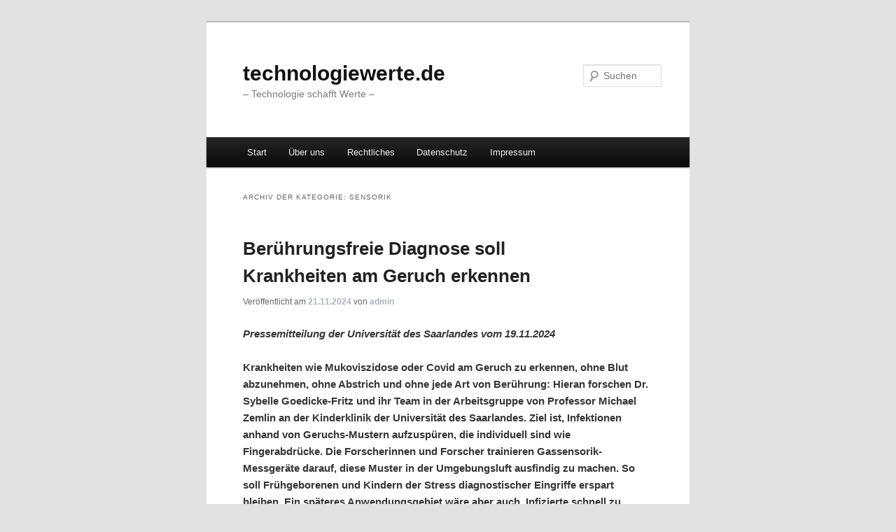

--- FILE ---
content_type: text/html; charset=UTF-8
request_url: http://technologiewerte.de/category/sensorik/
body_size: 24153
content:
<!DOCTYPE html>
<html lang="de">
<head>
<meta charset="UTF-8" />
<meta name="viewport" content="width=device-width, initial-scale=1.0" />
<title>
Sensorik | technologiewerte.de	</title>
<link rel="profile" href="https://gmpg.org/xfn/11" />
<link rel="stylesheet" type="text/css" media="all" href="http://technologiewerte.de/wp-content/themes/twentyeleven/style.css?ver=20251202" />
<link rel="pingback" href="http://technologiewerte.de/xmlrpc.php">
<meta name='robots' content='max-image-preview:large' />
<link rel="alternate" type="application/rss+xml" title="technologiewerte.de &raquo; Feed" href="http://technologiewerte.de/feed/" />
<link rel="alternate" type="application/rss+xml" title="technologiewerte.de &raquo; Kommentar-Feed" href="http://technologiewerte.de/comments/feed/" />
<link rel="alternate" type="application/rss+xml" title="technologiewerte.de &raquo; Kategorie-Feed für Sensorik" href="http://technologiewerte.de/category/sensorik/feed/" />
<style id='wp-img-auto-sizes-contain-inline-css' type='text/css'>
img:is([sizes=auto i],[sizes^="auto," i]){contain-intrinsic-size:3000px 1500px}
/*# sourceURL=wp-img-auto-sizes-contain-inline-css */
</style>
<style id='wp-emoji-styles-inline-css' type='text/css'>

	img.wp-smiley, img.emoji {
		display: inline !important;
		border: none !important;
		box-shadow: none !important;
		height: 1em !important;
		width: 1em !important;
		margin: 0 0.07em !important;
		vertical-align: -0.1em !important;
		background: none !important;
		padding: 0 !important;
	}
/*# sourceURL=wp-emoji-styles-inline-css */
</style>
<style id='wp-block-library-inline-css' type='text/css'>
:root{--wp-block-synced-color:#7a00df;--wp-block-synced-color--rgb:122,0,223;--wp-bound-block-color:var(--wp-block-synced-color);--wp-editor-canvas-background:#ddd;--wp-admin-theme-color:#007cba;--wp-admin-theme-color--rgb:0,124,186;--wp-admin-theme-color-darker-10:#006ba1;--wp-admin-theme-color-darker-10--rgb:0,107,160.5;--wp-admin-theme-color-darker-20:#005a87;--wp-admin-theme-color-darker-20--rgb:0,90,135;--wp-admin-border-width-focus:2px}@media (min-resolution:192dpi){:root{--wp-admin-border-width-focus:1.5px}}.wp-element-button{cursor:pointer}:root .has-very-light-gray-background-color{background-color:#eee}:root .has-very-dark-gray-background-color{background-color:#313131}:root .has-very-light-gray-color{color:#eee}:root .has-very-dark-gray-color{color:#313131}:root .has-vivid-green-cyan-to-vivid-cyan-blue-gradient-background{background:linear-gradient(135deg,#00d084,#0693e3)}:root .has-purple-crush-gradient-background{background:linear-gradient(135deg,#34e2e4,#4721fb 50%,#ab1dfe)}:root .has-hazy-dawn-gradient-background{background:linear-gradient(135deg,#faaca8,#dad0ec)}:root .has-subdued-olive-gradient-background{background:linear-gradient(135deg,#fafae1,#67a671)}:root .has-atomic-cream-gradient-background{background:linear-gradient(135deg,#fdd79a,#004a59)}:root .has-nightshade-gradient-background{background:linear-gradient(135deg,#330968,#31cdcf)}:root .has-midnight-gradient-background{background:linear-gradient(135deg,#020381,#2874fc)}:root{--wp--preset--font-size--normal:16px;--wp--preset--font-size--huge:42px}.has-regular-font-size{font-size:1em}.has-larger-font-size{font-size:2.625em}.has-normal-font-size{font-size:var(--wp--preset--font-size--normal)}.has-huge-font-size{font-size:var(--wp--preset--font-size--huge)}.has-text-align-center{text-align:center}.has-text-align-left{text-align:left}.has-text-align-right{text-align:right}.has-fit-text{white-space:nowrap!important}#end-resizable-editor-section{display:none}.aligncenter{clear:both}.items-justified-left{justify-content:flex-start}.items-justified-center{justify-content:center}.items-justified-right{justify-content:flex-end}.items-justified-space-between{justify-content:space-between}.screen-reader-text{border:0;clip-path:inset(50%);height:1px;margin:-1px;overflow:hidden;padding:0;position:absolute;width:1px;word-wrap:normal!important}.screen-reader-text:focus{background-color:#ddd;clip-path:none;color:#444;display:block;font-size:1em;height:auto;left:5px;line-height:normal;padding:15px 23px 14px;text-decoration:none;top:5px;width:auto;z-index:100000}html :where(.has-border-color){border-style:solid}html :where([style*=border-top-color]){border-top-style:solid}html :where([style*=border-right-color]){border-right-style:solid}html :where([style*=border-bottom-color]){border-bottom-style:solid}html :where([style*=border-left-color]){border-left-style:solid}html :where([style*=border-width]){border-style:solid}html :where([style*=border-top-width]){border-top-style:solid}html :where([style*=border-right-width]){border-right-style:solid}html :where([style*=border-bottom-width]){border-bottom-style:solid}html :where([style*=border-left-width]){border-left-style:solid}html :where(img[class*=wp-image-]){height:auto;max-width:100%}:where(figure){margin:0 0 1em}html :where(.is-position-sticky){--wp-admin--admin-bar--position-offset:var(--wp-admin--admin-bar--height,0px)}@media screen and (max-width:600px){html :where(.is-position-sticky){--wp-admin--admin-bar--position-offset:0px}}

/*# sourceURL=wp-block-library-inline-css */
</style><style id='global-styles-inline-css' type='text/css'>
:root{--wp--preset--aspect-ratio--square: 1;--wp--preset--aspect-ratio--4-3: 4/3;--wp--preset--aspect-ratio--3-4: 3/4;--wp--preset--aspect-ratio--3-2: 3/2;--wp--preset--aspect-ratio--2-3: 2/3;--wp--preset--aspect-ratio--16-9: 16/9;--wp--preset--aspect-ratio--9-16: 9/16;--wp--preset--color--black: #000;--wp--preset--color--cyan-bluish-gray: #abb8c3;--wp--preset--color--white: #fff;--wp--preset--color--pale-pink: #f78da7;--wp--preset--color--vivid-red: #cf2e2e;--wp--preset--color--luminous-vivid-orange: #ff6900;--wp--preset--color--luminous-vivid-amber: #fcb900;--wp--preset--color--light-green-cyan: #7bdcb5;--wp--preset--color--vivid-green-cyan: #00d084;--wp--preset--color--pale-cyan-blue: #8ed1fc;--wp--preset--color--vivid-cyan-blue: #0693e3;--wp--preset--color--vivid-purple: #9b51e0;--wp--preset--color--blue: #1982d1;--wp--preset--color--dark-gray: #373737;--wp--preset--color--medium-gray: #666;--wp--preset--color--light-gray: #e2e2e2;--wp--preset--gradient--vivid-cyan-blue-to-vivid-purple: linear-gradient(135deg,rgb(6,147,227) 0%,rgb(155,81,224) 100%);--wp--preset--gradient--light-green-cyan-to-vivid-green-cyan: linear-gradient(135deg,rgb(122,220,180) 0%,rgb(0,208,130) 100%);--wp--preset--gradient--luminous-vivid-amber-to-luminous-vivid-orange: linear-gradient(135deg,rgb(252,185,0) 0%,rgb(255,105,0) 100%);--wp--preset--gradient--luminous-vivid-orange-to-vivid-red: linear-gradient(135deg,rgb(255,105,0) 0%,rgb(207,46,46) 100%);--wp--preset--gradient--very-light-gray-to-cyan-bluish-gray: linear-gradient(135deg,rgb(238,238,238) 0%,rgb(169,184,195) 100%);--wp--preset--gradient--cool-to-warm-spectrum: linear-gradient(135deg,rgb(74,234,220) 0%,rgb(151,120,209) 20%,rgb(207,42,186) 40%,rgb(238,44,130) 60%,rgb(251,105,98) 80%,rgb(254,248,76) 100%);--wp--preset--gradient--blush-light-purple: linear-gradient(135deg,rgb(255,206,236) 0%,rgb(152,150,240) 100%);--wp--preset--gradient--blush-bordeaux: linear-gradient(135deg,rgb(254,205,165) 0%,rgb(254,45,45) 50%,rgb(107,0,62) 100%);--wp--preset--gradient--luminous-dusk: linear-gradient(135deg,rgb(255,203,112) 0%,rgb(199,81,192) 50%,rgb(65,88,208) 100%);--wp--preset--gradient--pale-ocean: linear-gradient(135deg,rgb(255,245,203) 0%,rgb(182,227,212) 50%,rgb(51,167,181) 100%);--wp--preset--gradient--electric-grass: linear-gradient(135deg,rgb(202,248,128) 0%,rgb(113,206,126) 100%);--wp--preset--gradient--midnight: linear-gradient(135deg,rgb(2,3,129) 0%,rgb(40,116,252) 100%);--wp--preset--font-size--small: 13px;--wp--preset--font-size--medium: 20px;--wp--preset--font-size--large: 36px;--wp--preset--font-size--x-large: 42px;--wp--preset--spacing--20: 0.44rem;--wp--preset--spacing--30: 0.67rem;--wp--preset--spacing--40: 1rem;--wp--preset--spacing--50: 1.5rem;--wp--preset--spacing--60: 2.25rem;--wp--preset--spacing--70: 3.38rem;--wp--preset--spacing--80: 5.06rem;--wp--preset--shadow--natural: 6px 6px 9px rgba(0, 0, 0, 0.2);--wp--preset--shadow--deep: 12px 12px 50px rgba(0, 0, 0, 0.4);--wp--preset--shadow--sharp: 6px 6px 0px rgba(0, 0, 0, 0.2);--wp--preset--shadow--outlined: 6px 6px 0px -3px rgb(255, 255, 255), 6px 6px rgb(0, 0, 0);--wp--preset--shadow--crisp: 6px 6px 0px rgb(0, 0, 0);}:where(.is-layout-flex){gap: 0.5em;}:where(.is-layout-grid){gap: 0.5em;}body .is-layout-flex{display: flex;}.is-layout-flex{flex-wrap: wrap;align-items: center;}.is-layout-flex > :is(*, div){margin: 0;}body .is-layout-grid{display: grid;}.is-layout-grid > :is(*, div){margin: 0;}:where(.wp-block-columns.is-layout-flex){gap: 2em;}:where(.wp-block-columns.is-layout-grid){gap: 2em;}:where(.wp-block-post-template.is-layout-flex){gap: 1.25em;}:where(.wp-block-post-template.is-layout-grid){gap: 1.25em;}.has-black-color{color: var(--wp--preset--color--black) !important;}.has-cyan-bluish-gray-color{color: var(--wp--preset--color--cyan-bluish-gray) !important;}.has-white-color{color: var(--wp--preset--color--white) !important;}.has-pale-pink-color{color: var(--wp--preset--color--pale-pink) !important;}.has-vivid-red-color{color: var(--wp--preset--color--vivid-red) !important;}.has-luminous-vivid-orange-color{color: var(--wp--preset--color--luminous-vivid-orange) !important;}.has-luminous-vivid-amber-color{color: var(--wp--preset--color--luminous-vivid-amber) !important;}.has-light-green-cyan-color{color: var(--wp--preset--color--light-green-cyan) !important;}.has-vivid-green-cyan-color{color: var(--wp--preset--color--vivid-green-cyan) !important;}.has-pale-cyan-blue-color{color: var(--wp--preset--color--pale-cyan-blue) !important;}.has-vivid-cyan-blue-color{color: var(--wp--preset--color--vivid-cyan-blue) !important;}.has-vivid-purple-color{color: var(--wp--preset--color--vivid-purple) !important;}.has-black-background-color{background-color: var(--wp--preset--color--black) !important;}.has-cyan-bluish-gray-background-color{background-color: var(--wp--preset--color--cyan-bluish-gray) !important;}.has-white-background-color{background-color: var(--wp--preset--color--white) !important;}.has-pale-pink-background-color{background-color: var(--wp--preset--color--pale-pink) !important;}.has-vivid-red-background-color{background-color: var(--wp--preset--color--vivid-red) !important;}.has-luminous-vivid-orange-background-color{background-color: var(--wp--preset--color--luminous-vivid-orange) !important;}.has-luminous-vivid-amber-background-color{background-color: var(--wp--preset--color--luminous-vivid-amber) !important;}.has-light-green-cyan-background-color{background-color: var(--wp--preset--color--light-green-cyan) !important;}.has-vivid-green-cyan-background-color{background-color: var(--wp--preset--color--vivid-green-cyan) !important;}.has-pale-cyan-blue-background-color{background-color: var(--wp--preset--color--pale-cyan-blue) !important;}.has-vivid-cyan-blue-background-color{background-color: var(--wp--preset--color--vivid-cyan-blue) !important;}.has-vivid-purple-background-color{background-color: var(--wp--preset--color--vivid-purple) !important;}.has-black-border-color{border-color: var(--wp--preset--color--black) !important;}.has-cyan-bluish-gray-border-color{border-color: var(--wp--preset--color--cyan-bluish-gray) !important;}.has-white-border-color{border-color: var(--wp--preset--color--white) !important;}.has-pale-pink-border-color{border-color: var(--wp--preset--color--pale-pink) !important;}.has-vivid-red-border-color{border-color: var(--wp--preset--color--vivid-red) !important;}.has-luminous-vivid-orange-border-color{border-color: var(--wp--preset--color--luminous-vivid-orange) !important;}.has-luminous-vivid-amber-border-color{border-color: var(--wp--preset--color--luminous-vivid-amber) !important;}.has-light-green-cyan-border-color{border-color: var(--wp--preset--color--light-green-cyan) !important;}.has-vivid-green-cyan-border-color{border-color: var(--wp--preset--color--vivid-green-cyan) !important;}.has-pale-cyan-blue-border-color{border-color: var(--wp--preset--color--pale-cyan-blue) !important;}.has-vivid-cyan-blue-border-color{border-color: var(--wp--preset--color--vivid-cyan-blue) !important;}.has-vivid-purple-border-color{border-color: var(--wp--preset--color--vivid-purple) !important;}.has-vivid-cyan-blue-to-vivid-purple-gradient-background{background: var(--wp--preset--gradient--vivid-cyan-blue-to-vivid-purple) !important;}.has-light-green-cyan-to-vivid-green-cyan-gradient-background{background: var(--wp--preset--gradient--light-green-cyan-to-vivid-green-cyan) !important;}.has-luminous-vivid-amber-to-luminous-vivid-orange-gradient-background{background: var(--wp--preset--gradient--luminous-vivid-amber-to-luminous-vivid-orange) !important;}.has-luminous-vivid-orange-to-vivid-red-gradient-background{background: var(--wp--preset--gradient--luminous-vivid-orange-to-vivid-red) !important;}.has-very-light-gray-to-cyan-bluish-gray-gradient-background{background: var(--wp--preset--gradient--very-light-gray-to-cyan-bluish-gray) !important;}.has-cool-to-warm-spectrum-gradient-background{background: var(--wp--preset--gradient--cool-to-warm-spectrum) !important;}.has-blush-light-purple-gradient-background{background: var(--wp--preset--gradient--blush-light-purple) !important;}.has-blush-bordeaux-gradient-background{background: var(--wp--preset--gradient--blush-bordeaux) !important;}.has-luminous-dusk-gradient-background{background: var(--wp--preset--gradient--luminous-dusk) !important;}.has-pale-ocean-gradient-background{background: var(--wp--preset--gradient--pale-ocean) !important;}.has-electric-grass-gradient-background{background: var(--wp--preset--gradient--electric-grass) !important;}.has-midnight-gradient-background{background: var(--wp--preset--gradient--midnight) !important;}.has-small-font-size{font-size: var(--wp--preset--font-size--small) !important;}.has-medium-font-size{font-size: var(--wp--preset--font-size--medium) !important;}.has-large-font-size{font-size: var(--wp--preset--font-size--large) !important;}.has-x-large-font-size{font-size: var(--wp--preset--font-size--x-large) !important;}
/*# sourceURL=global-styles-inline-css */
</style>

<style id='classic-theme-styles-inline-css' type='text/css'>
/*! This file is auto-generated */
.wp-block-button__link{color:#fff;background-color:#32373c;border-radius:9999px;box-shadow:none;text-decoration:none;padding:calc(.667em + 2px) calc(1.333em + 2px);font-size:1.125em}.wp-block-file__button{background:#32373c;color:#fff;text-decoration:none}
/*# sourceURL=/wp-includes/css/classic-themes.min.css */
</style>
<link rel='stylesheet' id='twentyeleven-block-style-css' href='http://technologiewerte.de/wp-content/themes/twentyeleven/blocks.css?ver=20240703' type='text/css' media='all' />
<link rel="https://api.w.org/" href="http://technologiewerte.de/wp-json/" /><link rel="alternate" title="JSON" type="application/json" href="http://technologiewerte.de/wp-json/wp/v2/categories/11" /><link rel="EditURI" type="application/rsd+xml" title="RSD" href="http://technologiewerte.de/xmlrpc.php?rsd" />
<meta name="generator" content="WordPress 6.9" />
	<style>
		/* Link color */
		a,
		#site-title a:focus,
		#site-title a:hover,
		#site-title a:active,
		.entry-title a:hover,
		.entry-title a:focus,
		.entry-title a:active,
		.widget_twentyeleven_ephemera .comments-link a:hover,
		section.recent-posts .other-recent-posts a[rel="bookmark"]:hover,
		section.recent-posts .other-recent-posts .comments-link a:hover,
		.format-image footer.entry-meta a:hover,
		#site-generator a:hover {
			color: #a5b4c0;
		}
		section.recent-posts .other-recent-posts .comments-link a:hover {
			border-color: #a5b4c0;
		}
		article.feature-image.small .entry-summary p a:hover,
		.entry-header .comments-link a:hover,
		.entry-header .comments-link a:focus,
		.entry-header .comments-link a:active,
		.feature-slider a.active {
			background-color: #a5b4c0;
		}
	</style>
	</head>

<body class="archive category category-sensorik category-11 wp-embed-responsive wp-theme-twentyeleven one-column content">
<div class="skip-link"><a class="assistive-text" href="#content">Zum primären Inhalt springen</a></div><div class="skip-link"><a class="assistive-text" href="#secondary">Zum sekundären Inhalt springen</a></div><div id="page" class="hfeed">
	<header id="branding">
			<hgroup>
									<h1 id="site-title"><span><a href="http://technologiewerte.de/" rel="home" >technologiewerte.de</a></span></h1>
										<h2 id="site-description">&#8211; Technologie schafft Werte &#8211;</h2>
							</hgroup>

			
									<form method="get" id="searchform" action="http://technologiewerte.de/">
		<label for="s" class="assistive-text">Suchen</label>
		<input type="text" class="field" name="s" id="s" placeholder="Suchen" />
		<input type="submit" class="submit" name="submit" id="searchsubmit" value="Suchen" />
	</form>
			
			<nav id="access">
				<h3 class="assistive-text">Hauptmenü</h3>
				<div class="menu"><ul>
<li ><a href="http://technologiewerte.de/">Start</a></li><li class="page_item page-item-7"><a href="http://technologiewerte.de/uber-uns/">Über uns</a></li>
<li class="page_item page-item-4"><a href="http://technologiewerte.de/rechtliches/">Rechtliches</a></li>
<li class="page_item page-item-6"><a href="http://technologiewerte.de/datenschutz/">Datenschutz</a></li>
<li class="page_item page-item-5"><a href="http://technologiewerte.de/impressum/">Impressum</a></li>
</ul></div>
			</nav><!-- #access -->
	</header><!-- #branding -->


	<div id="main">

		<section id="primary">
			<div id="content" role="main">

			
				<header class="page-header">
					<h1 class="page-title">
					Archiv der Kategorie: <span>Sensorik</span>					</h1>

									</header>

							<nav id="nav-above">
				<h3 class="assistive-text">Beitragsnavigation</h3>
									<div class="nav-previous"><a href="http://technologiewerte.de/category/sensorik/page/2/" ><span class="meta-nav">&larr;</span> Ältere Beiträge</a></div>
				
							</nav><!-- #nav-above -->
			
				
					
	<article id="post-4215" class="post-4215 post type-post status-publish format-standard hentry category-hochschule category-sensorik">
		<header class="entry-header">
						<h1 class="entry-title"><a href="http://technologiewerte.de/2024/11/21/beruehrungsfreie-diagnose-soll-krankheiten-am-geruch-erkennen/" rel="bookmark">Berührungsfreie Diagnose soll Krankheiten am Geruch erkennen</a></h1>
			
						<div class="entry-meta">
				<span class="sep">Veröffentlicht am </span><a href="http://technologiewerte.de/2024/11/21/beruehrungsfreie-diagnose-soll-krankheiten-am-geruch-erkennen/" title="08:43" rel="bookmark"><time class="entry-date" datetime="2024-11-21T08:43:23+01:00">21.11.2024</time></a><span class="by-author"> <span class="sep"> von </span> <span class="author vcard"><a class="url fn n" href="http://technologiewerte.de/author/admin/" title="Alle Beiträge von admin anzeigen" rel="author">admin</a></span></span>			</div><!-- .entry-meta -->
			
					</header><!-- .entry-header -->

				<div class="entry-content">
			<p><em><strong>Pressemitteilung der Universität des Saarlandes vom 19.11.2024</strong></em></p>
<p><strong>Krankheiten wie Mukoviszidose oder Covid am Geruch zu erkennen, ohne Blut abzunehmen, ohne Abstrich und ohne jede Art von Berührung: Hieran forschen Dr. Sybelle Goedicke-Fritz und ihr Team in der Arbeitsgruppe von Professor Michael Zemlin an der Kinderklinik der Universität des Saarlandes. Ziel ist, Infektionen anhand von Geruchs-Mustern aufzuspüren, die individuell sind wie Fingerabdrücke. Die Forscherinnen und Forscher trainieren Gassensorik-Messgeräte darauf, diese Muster in der Umgebungsluft ausfindig zu machen. So soll Frühgeborenen und Kindern der Stress diagnostischer Eingriffe erspart bleiben. Ein späteres Anwendungsgebiet wäre aber auch, Infizierte schnell zu erkennen, bevor sie ein Krankenhaus besuchen oder ins Flugzeug steigen. </strong></p>
<p>Wer krank ist, riecht anders. Das Phänomen ist vielen aus eigener Wahrnehmung bekannt. Die Körpergerüche verändern sich, sei es der Atem oder die Ausdünstungen über die Haut. „Schon in der Antike nutzte Hippokrates seinen Geruchssinn, um Krankheiten zu erkennen. Das ist also ein sehr altes Wissen“, sagt Dr. Sybelle Goedicke-Fritz, die das Forschungslabor der Klinik für Kinder- und Jugendmedizin am Universitätsklinikum des Saarlandes leitet. Der menschliche Körper mit seiner reichen Bakterienflora gibt schon im gesunden Zustand fortwährend Moleküle in seine Umgebung ab. Im Krankheitsfall produzieren der körpereigene Stoffwechsel und auch derjenige der Bakterien andere chemische Verbindungen – und zwar je nach Erkrankung unterschiedliche. „Bei jeder Infektion oder Abwehrreaktion des Körpers entsteht eine charakteristische Entzündungsreaktion, die dazu führt, dass bestimmte Geruchsstoffe gebildet werden. Diese flüchtigen organischen Substanzen werden etwa ausgeatmet oder treten mit dem Schweiß aus“, erklärt die promovierte Immunologin und Zellbiologin.</p>
<p>Infektionen mit verschiedenen Erregern wie auch entzündungsbedingte Vorgänge unterscheiden sich vom Geruch her also sehr individuell. Diese eigenen Stoffwechselprodukte der Krankheiten, die zu den typischen Gerüchen führen, wollen Sybelle Goedicke-Fritz und ihr Team messen und zuordnen. „Das Muster, das Krankheiten und Infektionen auf Gasmessgeräten hinterlassen, ist vergleichbar einem Fingerabdruck. Diese Muster sind auch bei anderen Menschen mit der gleichen Krankheit wiedererkennbar. Wir sprechen dabei auch von einem Geruchs-Abdruck, auf Englisch Smellprint“, erläutert Sybelle Goedicke-Fritz, die mit ihrem Team bestimmten Krankheiten solche Fingerabdrücke abnehmen will, um sie leichter und schneller zu entlarven.</p>
<p>Hierzu sammeln Goedicke-Fritz und ihr Team an der Universitäts-Kinderklinik im saarländischen Homburg bei Kindern mit Covid-Infektionen, mit Mukoviszidose und weiteren Erkrankungen Messwerte aus Ausatemluft, Speichel, Auswurf oder Schweiß. „Um die spezifischen Geruchs-Profile der Erkrankungen zu erstellen, messen wir volatile, also flüchtige organische Verbindungen, bekannt auch als VOCs“, erklärt Sybelle Goedicke-Fritz. Diese Substanzen sind in der Ausatemluft oder verschiedenen Bioproben wie Stuhl und Urin nachweisbar. Hierbei kommen mobile Gasmessgeräte in Handygröße sowie chemische und weitere Methoden zum Einsatz, die ermöglichen, berührungsfrei Moleküle in der Umgebungsluft von Proben auszuwerten. „Für unsere Studien nutzen wir Halbleitergassensor-Systeme der Arbeitsgruppe von Messtechniker Professor Andreas Schütze von der Universität des Saarlandes, außerdem Polymersensoren sowie verschiedene Spektrometer wie die Ionenmobilitätspektrometrie und Gaschromatografie-Verfahren zusammen mit Forschern aus Hannover“, sagt die Forscherin. Die gemessenen Werte gleichen sie und ihr Team ab mit Messungen an Kontrollgruppen sowie mit Vergleichsdiagnosen aus dem Labor wie Bluttests, Abstrichen oder PCR-Testergebnissen.</p>
<p>„Auch Doktorandinnen, Doktoranden und Studierende arbeiten an dieser Forschung mit“, sagt Goedicke-Fritz, die auch die Nachwuchsgruppe für nicht-invasive Diagnostik leitet und sich derzeit zu diesem Thema habilitiert, um es in der Lehre einzubringen. Alles, was aus der Umgebung der Kinder gemessen werden kann, versuchen die Forscherinnen und Forscher auszuwerten, um so viele Geruchsinformationen wie möglich zu sammeln. Als vielversprechend zeigen sich dabei auch Hinterlassenschaften in Windeln. Die inzwischen promovierte Medizinerin Michelle Bous wertete für ihre Doktorarbeit Stuhl- und Urinproben aus Windeln aus, was ebenfalls charakteristische VOC-Muster erkennen ließ. „Wir konnten flüchtige organische Verbindungen identifizieren, die wir Infektionen oder etwa einer Blutvergiftung zuordnen können“, sagt Michelle Bous, die hierfür bereits unter anderem den Forschungspreis der Werner-Zeh-Stiftung erhielt. In ihrer Doktorarbeit entwickelte die Medizinerin, die als Wissenschaftliche Mitarbeiterin im Forschungslabor der Kinderklinik arbeitet, eine Methode, um solche Geruchs-Profile kontaktlos bei Frühchen zu untersuchen.</p>
<p>Die Forschungen laufen in mehreren Studien. Sybelle Goedicke-Fritz und ihrem Team ist es bereits gelungen, Smellprints der Geruchsstoffe von mehreren Krankheiten mit Hilfe der Messgeräte zu erfassen. Das Forschungsteam konnte auch bereits Bakterien anhand der Stoffwechselprodukte, die sie freisetzen, voneinander unterschieden wie Staphylococcus aureus, Pseudomonas aeruginosa, Burkholderia cepacia complex oder Stenotrophomonas maltophilia. „Können wir solche Bakterienscreenings weiterentwickeln, wären schnell wichtige Rückschlüsse auf die nötige Therapie möglich, ohne dass Ärzte auf aufwändigere Laborwerte warten müssen“, erklärt Sybelle Goedicke-Fritz. „Können wir eine Infektion mit Bakterien erkennen, ist damit die wichtige Frage beantwortet, ob Antibiotika eingesetzt werden können. Antibiotika wirken nur bei Bakterien, sind hingegen wirkungslos bei allen Arten von Viren“, erläutert sie.</p>
<p>Die Else Kröner-Fresenius-Stiftung fördert die Forschungen zu Covid-Infektionen sowie zu Krankenhauskeimen. Auch der Mukoviszidose-Verein fördert die Arbeiten. Bei der angeborenen Stoffwechselerkrankung Mukoviszidose verringern heute wirksame Therapien die Schleimproduktion in der Lunge. Was für die Betroffenen eine große Erleichterung bedeutet, führt jedoch dazu, dass es schwerer wird, die Patienten regelmäßig auf bakterielle Erreger zu untersuchen, da der abgehustete Auswurf fehlt. „Nach wie vor ist es bei Mukoviszidose nicht möglich, durch nicht-invasive diagnostische Messmethoden, also ohne Eingriff, ein objektives Bild des Entzündungsstatus der Lunge wiederzugeben“, erklärt Sybelle Goedicke-Fritz.</p>
<p>Außerdem wollen die Forscherinnen und Forscher Geruchs-Fingerabdrücke für zahlreiche andere Krankheiten und Infektionen erstellen und der Frage auf den Grund gehen, ob es bei gefährdeten Kindern aussagekräftige Änderungen in ihrem persönlichen Geruchs-Profil gibt. Ins Auge gefasst haben Sybelle Goedicke-Fritz und ihr Team unter anderem Magen-Darm-Erkrankungen wie Helicobacter-Infektion, Morbus Crohn und Colitis ulcerosa, Lactoseintoleranz und Fructosemalabsorption, intrauterine Infektionen bei Schwangeren wie ungeborenem Kind, den Schweregrad von Herzinsuffizienz, Wachstums-, Pubertäts-, Schilddrüsenstörungen, aber auch Störungen der Nebenniere oder Diabetes mellitus.</p>
<p>Die Forscherinnen lernen mit den gefundenen Geruchs-Fingerabdrücken Messgeräte an, diese Muster binnen Sekunden bestimmten Infektionen oder Krankheiten zuzuordnen. Damit kann diese Forschung Grundlage sein auch für weitere Vorsorgemaßnahmen im Falle etwa von hochansteckenden Krankheiten: In der Zukunft könnte sie entsprechend weiterentwickelt schnelle Eingangstests in Kliniken ermöglichen und so die Testzentren mit ihren Wartezeiten vor den Krankenhäusern wie zu Covidzeiten ablösen.</p>
<p>Frühgeborenen und Kindern soll der Stress diagnostischer Eingriffe erspart bleiben.</p>
<p>Antrieb für die Forschungen ist der Schutz von Frühgeborenen. Jedes Pflaster, jede Blutabnahme, jedes Kabel, das drückt, bedeutet für ihre kleinen Körper Stress. „Für Früh- und kleine Neugeborene sind schmerzhafte Eingriffe wie Venenpunktionen und die wichtige permanente Verlaufskontrolle belastend. Gleiches gilt natürlich auch für ältere chronisch kranke Kinder. Außerdem dauern Laboruntersuchungen ihre Zeit und bei lebensgefährlichen Infektionen oder einer Blutvergiftung zählt jede Sekunde“, erklärt der Direktor der Universitätskinderklinik, Professor Michael Zemlin. In Deutschland werden jährlich mehr als 60.000 Kinder zu früh geboren. „Ihre Lunge ist anatomisch wie auch biochemisch noch nicht vollständig entwickelt. Gerade für sie stellen Infektionen oder chronische Erkrankungen ein hohes Risiko dar“, erklärt der Mediziner. Für einige dieser Erkrankungen gibt es noch keine Methode zur Früherkennung. „Das Geruchsscreening, an dem wir in Homburg arbeiten, wäre ein bedeutendes diagnostisches Werkzeug, um Infektionen, chronische pulmonale Erkrankungen wie Bronchopulmonale Dysplasie oder auch eine Blutvergiftung früh zu erkennen“, sagt Michael Zemlin.</p>
<p>externer Link:<a href="https://www.uni-saarland.de"> https://www.uni-saarland.de</a></p>
					</div><!-- .entry-content -->
		
		<footer class="entry-meta">
			
										<span class="cat-links">
					<span class="entry-utility-prep entry-utility-prep-cat-links">Veröffentlicht unter</span> <a href="http://technologiewerte.de/category/hochschule/" rel="category tag">Hochschule</a>, <a href="http://technologiewerte.de/category/sensorik/" rel="category tag">Sensorik</a>			</span>
							
										
			
					</footer><!-- .entry-meta -->
	</article><!-- #post-4215 -->

				
					
	<article id="post-4178" class="post-4178 post type-post status-publish format-standard hentry category-hochschule category-sensorik">
		<header class="entry-header">
						<h1 class="entry-title"><a href="http://technologiewerte.de/2024/02/27/hueftprothesen-lockerungen-coburger-student-wirbt-150-000-euro-fuer-forschung-ein/" rel="bookmark">Hüftprothesen-Lockerungen: Coburger Student wirbt 150.000 Euro für Forschung ein</a></h1>
			
						<div class="entry-meta">
				<span class="sep">Veröffentlicht am </span><a href="http://technologiewerte.de/2024/02/27/hueftprothesen-lockerungen-coburger-student-wirbt-150-000-euro-fuer-forschung-ein/" title="01:22" rel="bookmark"><time class="entry-date" datetime="2024-02-27T01:22:43+01:00">27.02.2024</time></a><span class="by-author"> <span class="sep"> von </span> <span class="author vcard"><a class="url fn n" href="http://technologiewerte.de/author/paulwutz/" title="Alle Beiträge von PaulWutz anzeigen" rel="author">PaulWutz</a></span></span>			</div><!-- .entry-meta -->
			
					</header><!-- .entry-header -->

				<div class="entry-content">
			<p><em><strong>Pressemitteilung der Hochschule Coburg vom 16.02.2024</strong></em></p>
<p><strong>Die Deutsche Agentur für Transfer und Innovation (DATI) des Bundesforschungs-Ministeriums (BMBF) hat ein neues Format, um Innovationen aus der Forschung schneller in die Praxis zu bringen: Für DATIpilot gab es deutschlandweit etwa 3000 Bewerbungen. Das Institut für Sensor- und Aktortechnik (ISAT) der Hochschule Coburg war mit seiner Idee erfolgreich und erhält 150.000 Euro Förderung. Master-Student Jan Lützelberger und Prof. Dr. Klaus Drese von der Hochschule Coburg überzeugten mit „UltraHip“, einer Sensorik zur Früherkennung von Hüftprothesen-Lockerungen mithilfe von Ultraschall.</strong></p>
<p>Zwei Millimeter sind zu viel. „Das ist wie ein dicker Pappkarton“, sagt Jan Lützelberger. Aber erst wenn ein so dicker Spalt zwischen Hüftprothese und Knochen klafft, wird das Problem auf dem Röntgenbild deutlich sichtbar. „Mit unserem neuen, ultraschallbasierten Verfahren können wir im Mikrometerbereich messen. Eine Prothesenlockerung wird auf diese Weise schon erkannt, wenn der Spalt nur so dünn ist wie ein Blatt Papier.“ Die frühzeitige Diagnose hat das Potenzial, Schmerzen, Komplikationen beim Folgeeingriff und stärkere Knochenschädigungen zu vermeiden. Lützelberger hat das neue Messverfahren im Rahmen seiner Bachelorarbeit am Institut für Sensor- und Aktortechnik (ISAT) entwickelt. Der Sonneberger hat Technische Physik an der Hochschule Coburg studiert und suchte ein praxisnahes Abschlussarbeitsthema. Angewandte Forschung ist ihm wichtig. Er wollte „etwas, das auch den Menschen hilft. Und jeder kennt doch jemanden, der eine künstliche Hüfte hat.“</p>
<p>Eine geniale Verbindung von Körper und Technik &#8211; aber nicht für die Ewigkeit</p>
<p>Der Einsatz eines künstlichen Hüftgelenks ist einer der häufigsten medizinischen Eingriffe in Deutschland. Eine Routine-OP: Ins weiche Mark im Inneren des Oberschenkelknochens wird ein metallischer Prothesenschaft geschlagen. Als Gelenk wird darauf eine Kugel geschraubt, die wiederum mit einer Pfanne im Becken verbunden wird. Im Oberschenkel bildet sich dann neuer Knochen, der den Prothesenschaft umschließt und die Prothese hält. „Cool, oder? Was der menschliche Körper alles kann, ist &#8211; “, Jan Lützelberger schüttelt den Kopf, in seinen Augen strahlt Begeisterung: „einfach Wahnsinn!“ Eine künstliche Hüfte ist eine geniale Verbindung von Körper und Technik. Aber sie hält nicht ewig. Mal liegt es an einer bakteriellen Infektion, mal ist‘s einfach Abnutzung: Irgendwann lockert sich das Implantat. Klassische medizinische Verfahren wie Röntgen oder CT sind nicht geeignet, um das frühzeitig festzustellen. Deshalb kamen Ärzte des Regiomed-Klinikum Coburg mit dem ISAT ins Gespräch. Dr. Alexander Franck, Oberarzt für Orthopädie und Unfallchirurgie, unterstützt das UltraHip-Team schon lange mit seiner medizinischen Expertise.</p>
<p>Spaltmessung mithilfe von Schallwellen</p>
<p>ISAT-Leiter Prof. Dr. Klaus Drese berichtet, dass bereits 2017 die Idee entstand, den Abstand zwischen Hüftprothese und Knochen mithilfe von Schallwellen zu ermitteln. „Ursprünglich gab es den Ansatz, mit sogenannten geführten Wellen zu arbeiten. Auf die jetzige Methodik sind wir über andere Projekte gestoßen“, erklärt Drese. Auf den Oberschenkel wird ein Schallwandler aufgesetzt, ein Gerät, das etwa die Größe und Form eines Lippenstiftes hat. Es sendet und empfängt Schallwellen. Fleisch, Knochen, Spalt, Metall: Jede Schicht verändert die Schallwellen und genau diese Veränderung wird per Software ausgewertet, um punktgenaue Informationen über den Spalt zu erhalten – wie dick er ist und was sich darin befindet. „In dem Thema steckte eine große Chance.“ Drese nickt seinem Studenten dabei anerkennend zu. Jan Lützelberger hat die Chance genutzt.</p>
<p>Die Ergebnisse seiner Bachelorarbeit wurden vergangenes Jahr bereits in einem bedeutenden wissenschaftlichen Fachmagazin, dem Journal Sensors, veröffentlicht, er präsentierte sie auch schon auf einer Konferenz. Im März wird ihn die Deutsche Physikalische Gesellschaft (DPG) den Georg-Simon-Ohm-Preis feierlich überreichen. Viel Ansehen für einen 24-jährigen Nachwuchs-Wissenschaftler. „Ich habe viele verschiedene Aspekte mitbekommen“, erzählt er. Medizinerinnen und Mediziner denken anders als Physiker oder Physikerinnen. „Und die Firmen haben wieder einen ganz anderen Fokus. Durch die Anwendungsnähe am ISAT fühle ich mich einfach fitter als wenn ich alles im Studium nur theoretisch gelernt hätte.“ Seit dem Bachelorabschluss studiert er Simulation und Test an der Hochschule Coburg und schreibt jetzt schon an seiner Masterarbeit zur neuen Ultraschall-Messtechnik.</p>
<p>Erfolg beim DATI-Pitch</p>
<p>Drese erklärt: „Ziel ist, die Technologie so weiterzuführen, dass sie zu einer Firma transferiert werden kann. Wir suchen einen Industriepartner.“ Für die Weiterentwicklung gibt es nun schon einmal 18 Monate lang Unterstützung durch die Deutsche Agentur für Transfer und Innovation (DATI) des Bundesforschungsministeriums. Das neue Konzept DATIpilot soll gute Ideen und Forschungsleistungen schneller zu den Unternehmen und zu den Menschen bringen. Von 3000 eingereichten Projekten wurden 600 dazu eingeladen, ihre Idee im Rahmen eines Pitch-Vortrags auf der Bühne zu präsentieren – bei 23 Veranstaltungen zwischen November 2023 und März 2024 in verschiedenen deutschen Städten. Wer eingeladen ist, gehört automatisch auch zur Jury, die entscheidet, welche Projekte eine Förderung erhalten. Mit dem besonders innovativen Gedanken, dem hohen gesellschaftlichen Nutzen, einer passenden Umsetzungsstrategie und einem mitreißenden Pitch konnte „UltraHip – Nicht-Invasives Ultraschall-Messverfahren zur Frühdiagnostik der Lockerung bei Hüftprothesen“ das Publikum überzeugen. (Natalie Schalk)</p>
<p>Externer Link: <a href="https://www.hs-coburg.de">www.hs-coburg.de</a></p>
					</div><!-- .entry-content -->
		
		<footer class="entry-meta">
			
										<span class="cat-links">
					<span class="entry-utility-prep entry-utility-prep-cat-links">Veröffentlicht unter</span> <a href="http://technologiewerte.de/category/hochschule/" rel="category tag">Hochschule</a>, <a href="http://technologiewerte.de/category/sensorik/" rel="category tag">Sensorik</a>			</span>
							
										
			
					</footer><!-- .entry-meta -->
	</article><!-- #post-4178 -->

				
					
	<article id="post-4094" class="post-4094 post type-post status-publish format-standard hentry category-forschungsgesellschaft category-sensorik">
		<header class="entry-header">
						<h1 class="entry-title"><a href="http://technologiewerte.de/2023/10/12/kleider-check-mit-smartphone-ki-und-infrarot-spektroskopie/" rel="bookmark">Kleider-Check mit Smartphone, KI und Infrarot-Spektroskopie</a></h1>
			
						<div class="entry-meta">
				<span class="sep">Veröffentlicht am </span><a href="http://technologiewerte.de/2023/10/12/kleider-check-mit-smartphone-ki-und-infrarot-spektroskopie/" title="01:50" rel="bookmark"><time class="entry-date" datetime="2023-10-12T01:50:01+01:00">12.10.2023</time></a><span class="by-author"> <span class="sep"> von </span> <span class="author vcard"><a class="url fn n" href="http://technologiewerte.de/author/paulwutz/" title="Alle Beiträge von PaulWutz anzeigen" rel="author">PaulWutz</a></span></span>			</div><!-- .entry-meta -->
			
					</header><!-- .entry-header -->

				<div class="entry-content">
			<p><em><strong>Presseinformation (Forschung Kompakt) der Fraunhofer-Gesellschaft vom 04.10.2023</strong></em></p>
<p><strong>Fraunhofer-Forschende haben ein ultrakompaktes Nah-Infrarot-Spektrometer entwickelt, das sich für die Analyse und Bestimmung von Textilien eignet. Durch die Kombination von Bildgebung, speziellen KI-Algorithmen (KI, Künstliche Intelligenz) und Spektroskopie lassen sich auch Mischgewebe zuverlässig erkennen. Die Technologie könnte das Recycling von Altkleidern optimieren und die sortenreine Trennung von Altkleidern ermöglichen. Eine extrem miniaturisierte Variante des Systems passt sogar in Smartphones. Dadurch könnten sich für Konsumenten zahlreiche neue Anwendungen im Alltag ergeben – vom Kleider-Check beim Shopping bis zur Prüfung auf Plagiate.</strong></p>
<p>Infrarot-Spektrometer sind leistungsstarke Messinstrumente, wenn es darum geht, organische Materialien zerstörungsfrei zu analysieren. Jetzt hat das Fraunhofer-Institut für Photonische Mikrosysteme IPMS in Dresden ein Spektralanalyse-System entwickelt, das Textilgewebe analysiert und erkennt. Auch Mischgewebe erkennt das System zuverlässig. Die Anwendungsmöglichkeiten reichen vom Materialcheck beim Kauf über das korrekte Reinigen der Kleidung bis hin zum nachhaltigen und sortenreinen Recycling. Das Spektrometer ist so klein, dass es sich in ein Smartphone integrieren lässt.</p>
<p>Um die nötige Zuverlässigkeit und Präzision bei der Bestimmung von Textilien zu erreichen, setzen die Fraunhofer-Forschenden auf die Nah-Infrarot-Spektroskopie (NIR). Das System arbeitet mit Wellenlängen zwischen 950 und 1900 Nanometer, also nah am sichtbaren Spektralbereich. Vorteile der Nah-Infrarot-Technik sind die einfache Handhabung und die vielfältigen Einsatzgebiete. »Wir kombinieren NIR-Spektroskopie mit Bildgebung und KI und erreichen so eine höhere Genauigkeit bei der Erkennung und Bewertung von Objekten«, erklärt Dr. Heinrich Grüger, wissenschaftlicher Mitarbeiter der Abteilung Sensorische Mikromodule am Fraunhofer IPMS.</p>
<p>So funktioniert die Textilanalyse</p>
<p>Im ersten Schritt wird ein Bild des Kleidungsstücks mit einem herkömmlichen Kameramodul aufgenommen. Die KI wählt aus den Bildinformationen des Textilgewebes einen prägnanten Punkt, der vom Spektralanalyse-Modul untersucht werden soll. Das vom Stoff reflektierte Licht wird vom Spektrometer-Modul erfasst. Dort dringt es durch einen Eintrittsspalt, wird mit einem Kollimations-Spiegel in parallele Lichtstrahlen gebracht und über einen Scanner-Spiegel auf ein Gitter gelenkt. Je nach Ein- und Austrittswinkel teilt das Gitter die Lichtstrahlen in verschiedene Wellenlängen auf. Das vom Gitter reflektierte Licht wird über den Scanner-Spiegel auf einen Detektor geleitet, der das Licht als elektrisches Signal erfasst. Dann digitalisiert ein A/D-Wandler (Analog-Digital) die Signale, die schließlich im Signalprozessor ausgewertet werden. Das so entstehende spektrometrische Profil des Textilgewebes verrät durch Abgleich mit einer Referenzdatenbank, um welche Fasern es sich handelt. »Das optische Auflösungsvermögen liegt bei 10 Nanometer. Durch die hohe Auflösung kann das NIR-Spektrometer mithilfe von KI auch Mischgewebe wie etwa Kleidungsstücke aus Polyester und Baumwolle bestimmen«, sagt Grüger. Mit einer Fläche von 10 mal 10 und einer Höhe von 6,5 Millimeter ist das System so kompakt, dass man es problemlos in ein handelsübliches Smartphone integrieren könnte.</p>
<p>Recycling von Altkleidern</p>
<p>Eine wichtige Anwendung für das KI-gesteuerte Spektrometer sieht Grüger vor allem im Recycling. Nach Angaben des Statistischen Bundesamts wurden 2021 bei den privaten Haushalten in Deutschland rund 176 200 Tonnen Textil- und Bekleidungsabfälle gesammelt. Durch die NIR-Spektroskopie könnte das Recycling optimiert und der Altkleiderberg reduziert werden. Altkleiderverwerter hätten dann die Möglichkeit, Kleidung besser und schneller zu sortieren. Textilien, die noch intakt sind, gehen beispielsweise in den Second-Hand-Handel. Beschädigte Textilien werden sortenrein recycelt und die darin enthaltenen Fasern wie Leinen, Seide, Baumwolle oder Lyocell wiederverwendet. Hoffnungslos verschmutzte Textilwaren würden thermisch verwertet oder beispielsweise zu Dämmmatten verarbeitet. Die Spektroskopie-Technik erledigt das Bestimmen und Sortieren der Textilien genauer und deutlich schneller als ein Mensch.</p>
<p>Wird die NIR-Spektroskopie in ein Smartphone integriert, könnten auch Konsumenten von der Technik des Fraunhofer-Instituts profitieren. Beim Kauf von Kleidern zeigt ein schneller Check mit dem Smartphone, ob der teure Seidenschal auch wirklich aus Seide ist und das exklusive Kleid des Modelabels nicht vielleicht doch ein Plagiat, das sich durch eine andere Gewebemischung verrät. Und sollte einmal das Etikett mit den Reinigungshinweisen nicht mehr lesbar sein, hilft das Smartphone via Textilscanner, das Gewebe zu identifizieren und damit den passenden Waschgang einzustellen.</p>
<p>Lebensmittel-Check und Dermatologie</p>
<p>Für die Forschenden aus dem Fraunhofer IPMS sind auch Anwendungen außerhalb des Textilbereichs denkbar. Mit Spektrometer ausgestattete Smartphones können beim Kauf von Lebensmitteln wie Gemüse und Obst Auskunft über die Qualität geben. Außerdem wäre es denkbar, die Technik für die Untersuchung der Haut einzusetzen. Ein schneller Scan mit dem Handy-Spektrometer könnte besonders trockene oder fettige Stellen identifizieren. Selbst Anwendungen in der medizinischen Diagnose etwa bei der Untersuchung von Stellen auf der Haut, bei denen der Verdacht auf ein Melanom besteht, ließen sich realisieren, hier allerdings mit fachärztlicher Unterstützung.</p>
<p>Bei der Entwicklung kommt dem Fraunhofer-Team jahrzehntelange Erfahrung mit dem Bau von NIR-Spektrometern in MEMS-Technik (Micro-Electro-Mechanical Systems) zugute. »Über die Jahre ist es uns gelungen, die großen Spektroskopie-Geräte aus dem Labor mit MEMS-Technologie so zu verkleinern, dass sie auch für den mobilen Einsatz geeignet sind«, sagt Grüger. Er hatte bereits im Jahr 2000 gemeinsam mit dem heutigen Institutsleiter Prof. Harald Schenk das Scanning-Grating-Spektrometer erfunden, das noch heute als Einstieg in die MEMS-Spektroskopie gilt.</p>
<p>Externer Link: <a href="https://www.fraunhofer.de">www.fraunhofer.de</a></p>
					</div><!-- .entry-content -->
		
		<footer class="entry-meta">
			
										<span class="cat-links">
					<span class="entry-utility-prep entry-utility-prep-cat-links">Veröffentlicht unter</span> <a href="http://technologiewerte.de/category/forschungsgesellschaft/" rel="category tag">Forschungsgesellschaft</a>, <a href="http://technologiewerte.de/category/sensorik/" rel="category tag">Sensorik</a>			</span>
							
										
			
					</footer><!-- .entry-meta -->
	</article><!-- #post-4094 -->

				
					
	<article id="post-4071" class="post-4071 post type-post status-publish format-standard hentry category-forschungsgesellschaft category-sensorik">
		<header class="entry-header">
						<h1 class="entry-title"><a href="http://technologiewerte.de/2023/09/05/sichere-tanks-fuer-wasserstofffahrzeuge/" rel="bookmark">Sichere Tanks für Wasserstofffahrzeuge</a></h1>
			
						<div class="entry-meta">
				<span class="sep">Veröffentlicht am </span><a href="http://technologiewerte.de/2023/09/05/sichere-tanks-fuer-wasserstofffahrzeuge/" title="01:49" rel="bookmark"><time class="entry-date" datetime="2023-09-05T01:49:11+01:00">05.09.2023</time></a><span class="by-author"> <span class="sep"> von </span> <span class="author vcard"><a class="url fn n" href="http://technologiewerte.de/author/paulwutz/" title="Alle Beiträge von PaulWutz anzeigen" rel="author">PaulWutz</a></span></span>			</div><!-- .entry-meta -->
			
					</header><!-- .entry-header -->

				<div class="entry-content">
			<p><em><strong>Presseinformation (Forschung Kompakt) der Fraunhofer-Gesellschaft vom 01.09.2023</strong></em></p>
<p><strong>Wasserstoff ist ein Hoffnungsträger im Kontext der Energie- und Mobilitätswende. Doch das Gas ist auch hochexplosiv und es bedarf strenger Sicherheitsvorkehrungen, um Wasserstoff sicher zu verwenden. Aktuelle Brennstoffzellenfahrzeuge führen den Wasserstoff gasförmig in Drucktanks mit. Diese Kernelemente des H2-Antriebssystems müssen selbst bei maximalen Betriebsbelastungen sicher bleiben. Um Gefahrensituationen zu vermeiden, sind regelmäßige Wartungen der Hochdruck-Speichersysteme Pflicht. Doch die aktuell im Abstand von zwei Jahren vorgeschriebene Prüfung des Tanks ist nur eine äußerliche Sichtprüfung. Schäden im Innern des Tanks können mit dieser konventionellen Prüfmethode nicht detektiert werden. Im Verbundprojekt HyMon entwickeln Forschende des Fraunhofer-Instituts für Betriebsfestigkeit und Systemzuverlässigkeit LBF gemeinsam mit Partnern eine sensorbasierte On-Board-Strukturüberwachung, die eine dauerhafte Kontrolle der H2-Drucktanks ermöglichen und so eine hohes Sicherheitsniveau von Wasserstofffahrzeugen gewährleisten soll.</strong></p>
<p>Wasserstoff wird derzeit gasförmig unter hohem Druck von bis zu 700 bar in Behältern aus Faserverbundwerkstoffen (FVK) gespeichert. Diese sind im Vergleich zu Metalltanks aufgrund ihrer geringen Masse für den Einsatz im Mobilitäts- und Transportsektor prädestiniert. Aus Sicherheitsgründen werden die H2-Drucktanks vor ihrem ersten Einsatz aufwendigen Prüfungen unterzogen, um einen sicheren Betrieb über die Lebensdauer zu gewährleisten. Darüber hinaus muss die Integrität des Behälters bei wiederkehrenden Belastungen durch Betankung und Entnahme des Wasserstoffs wie auch im Schadensfall (z. B. Auffahrunfall) sichergestellt sein. Die derzeit vorgeschriebenen Sichtprüfungen auf eine äußere Beschädigung des Tanks können dies nicht leisten. Alternativ kann die Schadensdetektion durch eine dauerhafte Überwachung – sogenanntes Structural Health Monitoring, kurz SHM – des Druckbehälters realisiert werden. Ein entsprechendes intelligentes System zur permanenten Zustandsüberwachung von Wasserstofftanks entwickeln Forschende des Fraunhofer LBF in Darmstadt in enger Zusammenarbeit mit Partnern im Projekt HyMon. Diese On-Board-Strukturüberwachung – bestehend aus geeigneter Sensorik und Auswerteelektronik – soll zum einen die Daten für den Service- und Reparaturfall liefern. »TÜV-Prüfer erhalten durch unsere Technologie beispielsweise nach einem Unfall objektive Informationen über die Belastungen des Tanks und können so objektiv entscheiden, ob dieser noch wiederverwendbar ist oder ausgetauscht werden muss«, sagt Johannes Käsgen, Wissenschaftler am Fraunhofer LBF. Zum anderen soll sie dabei unterstützen, die Wartungskosten zu senken und eine sichere Ausnutzung der Tanks über die gesamte Lebensdauer zu gewährleisten.</p>
<p>Schallemissions- und Dehnungssensoren detektieren Schäden im Tank</p>
<p>Im Fokus der Forschungsarbeiten stehen Schallemissionssensoren bzw. Acoustic-Emission-Sensoren. Reißt eine einzelne Kohlefaser im Drucktank, entsteht eine Schallwelle, die durch die Fasern läuft. Die Sensoren erfassen die hochfrequente Schallwelle und können so die Anzahl der gebrochenen Fasern ermitteln. »Durch Sonderlastfälle, beispielweise Auffahrunfälle, können die Tanks lokal beschädigt werden, wodurch innerhalb kürzester Zeit viele Fasern brechen«, erklärt Käsgen. »Die Messsignale werden durch eine Auswerteelektronik verarbeitet und informieren so über den Gesundheitszustand des Tanks.« Die erforderlichen Algorithmen und Methoden zur Detektion von Faserbrüchen werden am Fraunhofer LBF entwickelt. Diese umfassen beispielsweise die Frequenzanalysen der Schallwelle. »Sensoren am Tank nehmen die hochfrequenten Schallwellen im Falle eines Faserbruchs auf, die Algorithmen detektieren die Faserbrüche, die gezählt werden. Nimmt die Rate an Faserbrüchen plötzlich zu, so ist das ein Indiz, dass der Wasserstofftank am Ende seiner Nutzungszeit ist«, resümiert der Forscher den Ablauf. Die durchgängige On-Board-Strukturüberwachung garantiert ein erhöhtes Sicherheitsniveau von Wasserstofffahrzeugen, da mögliche Schäden auch bei kleinen Impacts – etwa durch das Aufsetzen auf einen Poller – und die Restlebensdauer des Tanks abgeschätzt werden kann. Durch die umfassende Qualitätssicherung lässt sich darüber hinaus ein unnötiger Austausch der Wasserstofftanks vermeiden.</p>
<p>Neben Acoustic-Emission-Sensoren werden auch faseroptische Dehnungssensoren in die Tanks integriert. Diese bestehen aus lichtleitenden Glasfasern, in die sogenannte Faser-Bragg-Gitter-Sensoren integriert sind. Die Glasfasern werden direkt bei der Herstellung in die FVK-Schicht des Tanks eingewickelt oder nachträglich auf die Oberfläche aufgebracht, um eine kontinuierliche oder periodische automatisierte Überwachung von Dehnungen rund um den Wasserstofftank zu ermöglichen. Anders als konventionelle Dehnungssensoren eignen sich diese Glasfasern aufgrund ihrer Robustheit gegenüber hohen Materialdehnungen und Belastungszyklen besonders für die Überwachung von kohlenstofffaserverstärkten Kunststoffen. Mit den Messdaten der Dehnungssensoren werden zum einen die Berechnungsmodelle der Drucktanks verifiziert und zum anderen Erkenntnisse darüber gewonnen, wie sich das Materialverhalten über die Lebensdauer des Tanks verändert, um hieraus Rückschlüsse auf den Ermüdungszustand des Materials zu ziehen.</p>
<p>Komplettsystem wird im Versuchsfahrzeug getestet</p>
<p>Im Prüfstand am Fraunhofer LBF werden zunächst anhand von sensorbestückten Kohlefaser-Flachproben verschiedene Arten von Schädigungen erzeugt – etwa Faserbrüche, Matrixbrüche oder Delaminationen – und mit den Sensoren die Schädigungssignale erfasst. Anschließend wird beurteilt, ob die Sensoren in der Lage sind, die Signale in ausreichender Qualität aufzuzeichnen, und ob die Algorithmen anhand der Signale die Schädigungsmechanismen richtig zuordnen können. Im nächsten Schritt wird das komplette Sensorsystem an dünnwandigen Modellbehältern und anschließend an Hochdruck-Wasserstofftanks überprüft, die unter Innendruck bis zum Versagen zyklisch beansprucht werden. Dabei untersuchen die Forscherteams wie viele Sensoren für die Strukturüberwachung erforderlich sind, an welchen Positionen und mit welchen Klebstoffen diese optimalerweise am Wasserstofftank angebracht werden müssen. Abschließend wird ein Versuchsfahrzeug mit Sensorik und On-Board-Strukturüberwachung ausgerüstet und durch die Kombination von virtuellem Crash und realem Prüfaufbau validiert. Ziel der Projektpartner ist es, das Komplettsystem als zukünftige serienmäßige Zustandsüberwachung zu ertüchtigen.</p>
<p>Externer Link: <a href="https://www.fraunhofer.de">www.fraunhofer.de</a></p>
					</div><!-- .entry-content -->
		
		<footer class="entry-meta">
			
										<span class="cat-links">
					<span class="entry-utility-prep entry-utility-prep-cat-links">Veröffentlicht unter</span> <a href="http://technologiewerte.de/category/forschungsgesellschaft/" rel="category tag">Forschungsgesellschaft</a>, <a href="http://technologiewerte.de/category/sensorik/" rel="category tag">Sensorik</a>			</span>
							
										
			
					</footer><!-- .entry-meta -->
	</article><!-- #post-4071 -->

				
					
	<article id="post-4050" class="post-4050 post type-post status-publish format-standard hentry category-forschungsgesellschaft category-sensorik">
		<header class="entry-header">
						<h1 class="entry-title"><a href="http://technologiewerte.de/2023/08/04/damit-der-airbag-sicher-ausloest/" rel="bookmark">Damit der Airbag sicher auslöst</a></h1>
			
						<div class="entry-meta">
				<span class="sep">Veröffentlicht am </span><a href="http://technologiewerte.de/2023/08/04/damit-der-airbag-sicher-ausloest/" title="02:02" rel="bookmark"><time class="entry-date" datetime="2023-08-04T02:02:07+01:00">04.08.2023</time></a><span class="by-author"> <span class="sep"> von </span> <span class="author vcard"><a class="url fn n" href="http://technologiewerte.de/author/paulwutz/" title="Alle Beiträge von PaulWutz anzeigen" rel="author">PaulWutz</a></span></span>			</div><!-- .entry-meta -->
			
					</header><!-- .entry-header -->

				<div class="entry-content">
			<p><em><strong>Presseinformation (Forschung Kompakt) der Fraunhofer-Gesellschaft vom 01.08.2023</strong></em></p>
<p><strong>Über 358 000 Menschen kamen in Deutschland 2022 laut Statistischem Bundesamt bei Verkehrsunfällen zu Schaden. Oft verhindert ein Airbag dabei Schlimmeres. Während der Fahrt liegt er gut verborgen unter einer hochwertigen Kunststoff-Oberfläche, die große Teile des Cockpits überzieht: der Slush-Haut. Damit diese an den richtigen Stellen reißt, wenn der Airbag auslöst, wird sie nach der Produktion vorsichtig angeritzt. Doch Material und eingebrachte Sollrissstelle müssen optimal aufeinander abgestimmt sein, sodass der Airbag sich im Ernstfall voll entfalten kann. Um dies sicherzustellen, kommt zur Überprüfung der Slush-Häute nun nutzerfreundliche Spitzentechnologie zum Einsatz: Das Fraunhofer-Institut für Techno- und Wirtschaftsmathematik ITWM in Kaiserslautern hat ein handgeführtes Terahertz-Messsystem entwickelt, mit dem eine individuelle und zerstörungsfreie Qualitätskontrolle von Slush-Häuten möglich ist.</strong></p>
<p>Slush-Häute mit ihrer lederähnlichen Optik werden heute in vielen Fahrzeugen der Mittel- und Oberklasse eingesetzt, um Armaturen zu verkleiden. Sie zeichnen sich durch sehr flexibel gestaltbares Design und Haptik aus und überzeugen zusätzlich in Sicherheitsfragen. Ihr Name leitet sich von ihrem Herstellungsverfahren, dem Pulversintern (engl. powder slush oder slush moulding) ab. Dabei wird eine Negativ-Form aus Metall aufgeheizt, im nächsten Schritt mit Kunststoffpulver gefüllt und gedreht. Das Pulver beginnt zu schmelzen und haftet an; beim Abkühlen entsteht eine durchgängige Haut.</p>
<p>Um Gewicht und Material einzusparen und zugleich eine bessere Anhaftung auf dem Cockpit zu ermöglichen, hat die Antolin Straubing GmbH ein Zweischichtsystem für Slush-Häute entwickelt. Für das neue Produkt galt es, ein serienbegleitendes Prüfverfahren zu konzipieren, welches sicherstellt, dass der Airbag die Slush-Haut bei einem Verkehrsunfall sicher durchdringt und die Personen im Fahrzeug schützt.</p>
<p>Wie lässt sich jede einzelne Slush-Haut überprüfen?</p>
<p>Mit dieser Problemstellung trat der Automobilzulieferer an das Fraunhofer ITWM heran. Gemäß neuen Vorgaben sollten die zweischichtigen Slush-Häute nicht mehr nur stichprobenartig durch Analyse unter dem Mikroskop, sondern individuell und zugleich zerstörungsfrei kontrolliert werden. Die Expertise der Forschenden am Fraunhofer ITWM im Bereich der Dickenmessung von Mehrschichtlacken vor Augen nahm der Zulieferbetrieb Kontakt zur Abteilung Materialcharakterisierung und -prüfung auf. Seit mehreren Jahren arbeitet die Forschungsgruppe »Optische Terahertz-Messtechnik« unter Leitung von Dr. Daniel Molter am Einsatz von Terahertz-Technologien für die Industrie und erzielte dabei vielversprechende Resultate, indem sie etwa eine zuverlässige und schonende Prüfmethode für lackierte Oberflächen im Automobilbereich entwickelte. Nun stellte sich die Frage: Lässt sich Terahertz-Messtechnik auch für die ungleichmäßige Struktur von Slush-Häuten einsetzen, sodass die Dicke beider Schichten sicher bestimmt werden kann?</p>
<p>Schichtdickenmessung mit Terahertz-Technologie</p>
<p>Terahertz-Wellen sind elektromagnetische Wellen, die mit einer Länge von etwa 300 µm zwischen dem Mikrowellen- und dem Infrarotbereich liegen. »Die Terahertz-Technologie ist im Vergleich zur Technologie anderer Spektralbereiche vergleichsweise jung, und über die letzten Jahre hat sich die Schichtdickenmessung als einer der vielversprechendsten Anwendungsfälle herausgestellt«, beschreibt Daniel Molter das Arbeitsgebiet der Gruppe. »Dafür nutzen wir Femtosekundenlaser, deren Pulse wir mit einem photoleitenden Schalter in Terahertz-Pulse umwandeln. Damit entsteht ein kurzer elektromagnetischer Impuls. Dieser wird dann auf ein Mehrschichtsystem geschickt, und bei jedem Schichtübergang – z. B. von der Luft zum überprüften Material und dann zu einem Metall – entsteht ein Zwischenreflex. Der zeitliche Unterschied zwischen den Reflexen lässt Rückschlüsse auf die Dicke der einzelnen Schichten zu, wenn man deren optische Eigenschaften kennt.«</p>
<p>Bei Mehrschichtlacksystemen funktioniert die bisherige Auswertungstechnik der Signale zuverlässig, weil ihre Struktur homogen ist und Grenzschichten gut definiert sind. Um die ungleichmäßig aufgebauten und mit Luftblasen durchsetzen Schichten von Slush-Häuten vermessen zu können, mussten die Forschenden die bestehende Methodik weiterentwickeln. Anstatt die einzelnen Schichtantworten mathematisch zu modellieren, arbeiteten sie mit einer Reihe von Filteralgorithmen und der Dekonvolution (Entfaltung) von Signalen: Unter Kenntnis einer Eingangsgröße (einem Referenzsignal bzw. der Systemcharakteristik) und des Ergebnisses (Messergebnis) konnten sie die zweite Eingangsgröße – nämlich das Schichtmodell der vorliegenden Slush-Haut – berechnen.</p>
<p>Mobiles, handgehaltenes Messsystem</p>
<p>Damit die Messung direkt vor Ort nach der Produktion der Slush-Häute durchgeführt werden kann, hat die Projektgruppe das neue Messsystem als mobilen Rollwagen mit handgeführtem, 3D-gedrucktem Messkopf konzipiert. Neben einer eigens entwickelten Software verfügt es unter anderem über eine unterbrechungsfreie Stromversorgung, einen Touchscreen mit ausziehbarerer Tastatur sowie einen drahtlosen Barcode/QR-Scanner zur Produkterfassung und ist einfach zu bedienen. Zur Qualitätskontrolle einer fertig produzierten Slush-Haut wird der Messkopf an vorab definierten Punkten aufgesetzt. Bei erfolgreicher Messung ertönt ein akustisches Signal, und die Schichtdicken lassen sich auf einen Blick im Display ablesen.</p>
<p>Mit der erfolgreichen Entwicklung des Messystems für diesen sehr speziellen Anwendungsfall hat die Gruppe um Daniel Molter Pionierarbeit geleistet: »Trotz unserer bisherigen Erfahrung in der Schichtdickenmessung ist das Projekt einzigartig, da wir viele kundenspezifische Anforderungen adressieren mussten.« Zukünftig seien auch weitere Einsatzmöglichkeiten von der Messung anderer Kunststoffschichten im Autocockpit bis hin zur Prüfung von Rohr-Wandstärken vorstellbar. »Im Prinzip eignet sich das System überall dort, wo Wandstärken von etwa 10 µm bis hin zu wenigen Millimetern gemessen werden sollen und ein handgehaltenes System von Vorteil ist«, so Molter. Schon jetzt steht fest: Mit dem von ihnen entwickelten Terahertz-Prüfsystem leisten die Forschenden einen Beitrag für mehr Sicherheit und Nachhaltigkeit in der Automobilproduktion.</p>
<p>Externer Link: <a href="https://www.fraunhofer.de">www.fraunhofer.de</a></p>
					</div><!-- .entry-content -->
		
		<footer class="entry-meta">
			
										<span class="cat-links">
					<span class="entry-utility-prep entry-utility-prep-cat-links">Veröffentlicht unter</span> <a href="http://technologiewerte.de/category/forschungsgesellschaft/" rel="category tag">Forschungsgesellschaft</a>, <a href="http://technologiewerte.de/category/sensorik/" rel="category tag">Sensorik</a>			</span>
							
										
			
					</footer><!-- .entry-meta -->
	</article><!-- #post-4050 -->

				
							<nav id="nav-below">
				<h3 class="assistive-text">Beitragsnavigation</h3>
									<div class="nav-previous"><a href="http://technologiewerte.de/category/sensorik/page/2/" ><span class="meta-nav">&larr;</span> Ältere Beiträge</a></div>
				
							</nav><!-- #nav-below -->
			
			
			</div><!-- #content -->
		</section><!-- #primary -->


	</div><!-- #main -->

	<footer id="colophon">

			

			<div id="site-generator">
												<a href="https://de.wordpress.org/" class="imprint" title="Eine semantische, persönliche Publikationsplattform">
					Mit Stolz präsentiert von WordPress				</a>
			</div>
	</footer><!-- #colophon -->
</div><!-- #page -->

<script type="speculationrules">
{"prefetch":[{"source":"document","where":{"and":[{"href_matches":"/*"},{"not":{"href_matches":["/wp-*.php","/wp-admin/*","/wp-content/uploads/*","/wp-content/*","/wp-content/plugins/*","/wp-content/themes/twentyeleven/*","/*\\?(.+)"]}},{"not":{"selector_matches":"a[rel~=\"nofollow\"]"}},{"not":{"selector_matches":".no-prefetch, .no-prefetch a"}}]},"eagerness":"conservative"}]}
</script>
<script id="wp-emoji-settings" type="application/json">
{"baseUrl":"https://s.w.org/images/core/emoji/17.0.2/72x72/","ext":".png","svgUrl":"https://s.w.org/images/core/emoji/17.0.2/svg/","svgExt":".svg","source":{"concatemoji":"http://technologiewerte.de/wp-includes/js/wp-emoji-release.min.js?ver=6.9"}}
</script>
<script type="module">
/* <![CDATA[ */
/*! This file is auto-generated */
const a=JSON.parse(document.getElementById("wp-emoji-settings").textContent),o=(window._wpemojiSettings=a,"wpEmojiSettingsSupports"),s=["flag","emoji"];function i(e){try{var t={supportTests:e,timestamp:(new Date).valueOf()};sessionStorage.setItem(o,JSON.stringify(t))}catch(e){}}function c(e,t,n){e.clearRect(0,0,e.canvas.width,e.canvas.height),e.fillText(t,0,0);t=new Uint32Array(e.getImageData(0,0,e.canvas.width,e.canvas.height).data);e.clearRect(0,0,e.canvas.width,e.canvas.height),e.fillText(n,0,0);const a=new Uint32Array(e.getImageData(0,0,e.canvas.width,e.canvas.height).data);return t.every((e,t)=>e===a[t])}function p(e,t){e.clearRect(0,0,e.canvas.width,e.canvas.height),e.fillText(t,0,0);var n=e.getImageData(16,16,1,1);for(let e=0;e<n.data.length;e++)if(0!==n.data[e])return!1;return!0}function u(e,t,n,a){switch(t){case"flag":return n(e,"\ud83c\udff3\ufe0f\u200d\u26a7\ufe0f","\ud83c\udff3\ufe0f\u200b\u26a7\ufe0f")?!1:!n(e,"\ud83c\udde8\ud83c\uddf6","\ud83c\udde8\u200b\ud83c\uddf6")&&!n(e,"\ud83c\udff4\udb40\udc67\udb40\udc62\udb40\udc65\udb40\udc6e\udb40\udc67\udb40\udc7f","\ud83c\udff4\u200b\udb40\udc67\u200b\udb40\udc62\u200b\udb40\udc65\u200b\udb40\udc6e\u200b\udb40\udc67\u200b\udb40\udc7f");case"emoji":return!a(e,"\ud83e\u1fac8")}return!1}function f(e,t,n,a){let r;const o=(r="undefined"!=typeof WorkerGlobalScope&&self instanceof WorkerGlobalScope?new OffscreenCanvas(300,150):document.createElement("canvas")).getContext("2d",{willReadFrequently:!0}),s=(o.textBaseline="top",o.font="600 32px Arial",{});return e.forEach(e=>{s[e]=t(o,e,n,a)}),s}function r(e){var t=document.createElement("script");t.src=e,t.defer=!0,document.head.appendChild(t)}a.supports={everything:!0,everythingExceptFlag:!0},new Promise(t=>{let n=function(){try{var e=JSON.parse(sessionStorage.getItem(o));if("object"==typeof e&&"number"==typeof e.timestamp&&(new Date).valueOf()<e.timestamp+604800&&"object"==typeof e.supportTests)return e.supportTests}catch(e){}return null}();if(!n){if("undefined"!=typeof Worker&&"undefined"!=typeof OffscreenCanvas&&"undefined"!=typeof URL&&URL.createObjectURL&&"undefined"!=typeof Blob)try{var e="postMessage("+f.toString()+"("+[JSON.stringify(s),u.toString(),c.toString(),p.toString()].join(",")+"));",a=new Blob([e],{type:"text/javascript"});const r=new Worker(URL.createObjectURL(a),{name:"wpTestEmojiSupports"});return void(r.onmessage=e=>{i(n=e.data),r.terminate(),t(n)})}catch(e){}i(n=f(s,u,c,p))}t(n)}).then(e=>{for(const n in e)a.supports[n]=e[n],a.supports.everything=a.supports.everything&&a.supports[n],"flag"!==n&&(a.supports.everythingExceptFlag=a.supports.everythingExceptFlag&&a.supports[n]);var t;a.supports.everythingExceptFlag=a.supports.everythingExceptFlag&&!a.supports.flag,a.supports.everything||((t=a.source||{}).concatemoji?r(t.concatemoji):t.wpemoji&&t.twemoji&&(r(t.twemoji),r(t.wpemoji)))});
//# sourceURL=http://technologiewerte.de/wp-includes/js/wp-emoji-loader.min.js
/* ]]> */
</script>

</body>
</html>
